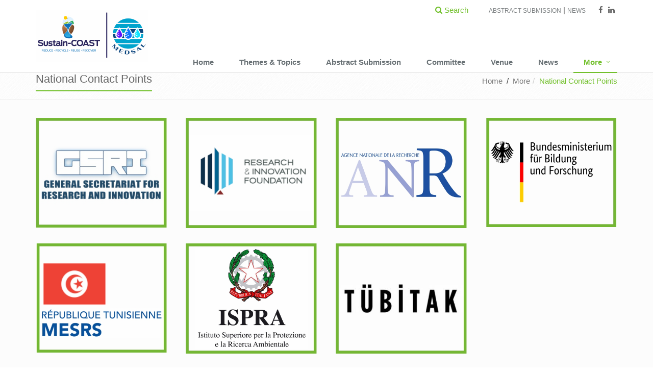

--- FILE ---
content_type: text/html; charset=utf-8
request_url: https://www.scoast-medsal.tuc.gr/en/2/more/national-contact-points
body_size: 5600
content:
<!DOCTYPE html>
<html lang="en">
<head>

<meta charset="utf-8">
<!-- 
	This website is powered by TYPO3 - inspiring people to share!
	TYPO3 is a free open source Content Management Framework initially created by Kasper Skaarhoj and licensed under GNU/GPL.
	TYPO3 is copyright 1998-2026 of Kasper Skaarhoj. Extensions are copyright of their respective owners.
	Information and contribution at https://typo3.org/
-->


<link rel="icon" href="/fileadmin/users_data/sustaincoast_medsal/template/favicon.ico" type="image/vnd.microsoft.icon">
<title>National Contact Points - Sustain-COAST &amp; MEDSAL</title>
<meta name="generator" content="TYPO3 CMS">


<link rel="stylesheet" href="/typo3temp/assets/css/7015c8c4ac5ff815b57530b221005fc6.css?1744380107" media="all">
<link rel="stylesheet" href="/typo3conf/ext/tuckataggeliaform/Resources/Public/Css/form.css?1764826875" media="all">
<link rel="stylesheet" href="/typo3conf/ext/tucmmforumhook/Resources/Public/Initialtemplates/templates/demotmpl2/css/rte.css?1738744938" media="all">
<link rel="stylesheet" href="/typo3conf/ext/tucmmforumhook/Resources/Public/Initialtemplates/templates/demotmpl2/unify/assets/plugins/bootstrap/css/bootstrap.min.css?1738744938" media="all">
<link rel="stylesheet" href="/typo3conf/ext/tucmmforumhook/Resources/Public/Initialtemplates/templates/demotmpl2/unify/assets/css/style.css?1738744938" media="all">
<link rel="stylesheet" href="/typo3conf/ext/tucmmforumhook/Resources/Public/Initialtemplates/templates/demotmpl2/unify/assets/css/headers/header-default.css?1738744938" media="all">
<link rel="stylesheet" href="/typo3conf/ext/tucmmforumhook/Resources/Public/Initialtemplates/templates/demotmpl2/unify/assets/css/footers/footer-v1.css?1738744938" media="all">
<link rel="stylesheet" href="/typo3conf/ext/tucmmforumhook/Resources/Public/Initialtemplates/templates/demotmpl2/unify/assets/plugins/animate.css?1738744938" media="all">
<link rel="stylesheet" href="/typo3conf/ext/tucmmforumhook/Resources/Public/Initialtemplates/templates/demotmpl2/unify/assets/plugins/line-icons/line-icons.css?1738744938" media="all">
<link rel="stylesheet" href="/typo3conf/ext/tucmmforumhook/Resources/Public/Initialtemplates/templates/demotmpl2/unify/assets/plugins/font-awesome/css/font-awesome.min.css?1738744938" media="all">
<link rel="stylesheet" href="/typo3conf/ext/tucmmforumhook/Resources/Public/Initialtemplates/templates/demotmpl2/unify/assets/css/theme-colors/default.css?1738744938" media="all">
<link rel="stylesheet" href="/typo3conf/ext/tucmmforumhook/Resources/Public/Initialtemplates/templates/demotmpl2/unify/assets/css/top_menu.css?1738744938" media="all">
<link rel="stylesheet" href="/typo3conf/ext/tucmmforumhook/Resources/Public/Initialtemplates/templates/demotmpl2/unify/assets/css/side_menu.css?1738744938" media="all">
<link rel="stylesheet" href="/typo3conf/ext/tucmmforumhook/Resources/Public/Initialtemplates/templates/demotmpl2/unify/assets/css/theme-skins/dark.css?1738744938" media="all">
<link rel="stylesheet" href="/typo3conf/ext/tucmmforumhook/Resources/Public/Initialtemplates/templates/demotmpl2/unify/assets/css/search.css?1738744938" media="all">
<link rel="stylesheet" href="/typo3conf/ext/tucmmforumhook/Resources/Public/Initialtemplates/templates/demotmpl2/unify/assets/css/custom.css?1765958148" media="all">
<link rel="stylesheet" href="/typo3conf/ext/tucmmforumhook/Resources/Public/Initialtemplates/templates/demotmpl2/unify/assets/css/sticky_menu.css?1738744938" media="all">
<link rel="stylesheet" href="/fileadmin/users_data/sustaincoast_medsal/template/styles.css?1647331808" media="all">
<link rel="stylesheet" href="/typo3conf/ext/tucmmforumhook/Resources/Public/Styles/Tuc.css?1757314264" media="all">
<link rel="stylesheet" href="/typo3conf/ext/tucmmforumhook/Resources/Public/Styles/Tuctmpl.css?1738744939" media="all">
<link rel="stylesheet" href="/typo3conf/ext/tucmmforumhook/Resources/Public/Tables/styles.css?1738744939" media="all">
<link rel="stylesheet" href="/typo3conf/ext/tucgrids/Resources/Public/Css/tmpl_templates_grids.css?1752575855" media="all">
<link rel="stylesheet" href="/typo3conf/ext/skjsonlylightbox/Resources/Public/glightbox-3.3.1/dist/css/glightbox.min.css?1757394035" media="screen">
<link rel="stylesheet" href="/typo3conf/ext/tucmmforumhook/Resources/Public/Initialtemplates/templates/txnews/tucnewsstyles.css?1738744939" media="all">
<link rel="stylesheet" href="/typo3conf/ext/tucmmforumhook/Resources/Public/Initialtemplates/templates/enveng/layerslider/css/layerslider.css?1738744938" media="all">
<link rel="stylesheet" href="/typo3conf/ext/tucmmforumhook/Resources/Public/Initialtemplates/templates/enveng/layerslider/css/custom.css?1738744938" media="all">
<link rel="stylesheet" href="/typo3conf/ext/skvideo/Resources/Public/Css/styles.css?1744378167" media="all">
<link rel="stylesheet" href="/typo3conf/ext/tucmmforumhook/Resources/Public/Initialtemplates/templates/bootstrap/css/skvideo_custom.css?1738744938" media="all">
<link rel="stylesheet" href="/typo3conf/ext/dp_cookieconsent/Resources/Public/css/dp_cookieconsent.css?1765891040" media="all">
<link rel="stylesheet" href="/typo3temp/assets/css/51bd8dc8d70a8316627a3b4e9ee7764f.css?1744389083" media="all">



<script src="/typo3conf/ext/tuckataggeliaform/Resources/Public/Js/jquery.js?1764826875"></script>
<script src="/typo3conf/ext/tuckataggeliaform/Resources/Public/Js/js1.js?1764827728"></script>
<script src="/typo3conf/ext/tucmmforumhook/Resources/Public/Initialtemplates/templates/demotmpl2/unify/assets/plugins/jquery/jquery.min.js?1738744938"></script>
<script src="/typo3conf/ext/tucmmforumhook/Resources/Public/Initialtemplates/templates/demotmpl2/unify/assets/plugins/jquery/jquery-migrate.min.js?1738744938"></script>
<script src="/typo3conf/ext/tucmmforumhook/Resources/Public/Initialtemplates/templates/demotmpl2/unify/assets/plugins/bootstrap/js/bootstrap.min.js?1738744938"></script>
<script src="/typo3conf/ext/tucmmforumhook/Resources/Public/Initialtemplates/templates/demotmpl2/unify/assets/plugins/back-to-top.js?1738744938"></script>
<script src="/typo3conf/ext/tucmmforumhook/Resources/Public/Initialtemplates/templates/demotmpl2/unify/assets/plugins/smoothScroll.js?1738744938"></script>
<script src="/typo3conf/ext/tucmmforumhook/Resources/Public/Initialtemplates/templates/demotmpl2/unify/assets/plugins/parallax-slider/js/modernizr.js?1738744938"></script>
<script src="/typo3conf/ext/tucmmforumhook/Resources/Public/Initialtemplates/templates/demotmpl2/unify/assets/js/custom.js?1765964064"></script>
<script src="/typo3conf/ext/tucmmforumhook/Resources/Public/Initialtemplates/templates/demotmpl2/unify/assets/js/app.js?1738744938"></script>
<script src="/typo3conf/ext/tucmmforumhook/Resources/Public/Initialtemplates/templates/demotmpl2/unify/assets/js/menumaker.js?1738744938"></script>
<script src="/typo3conf/ext/tucmmforumhook/Resources/Public/Initialtemplates/templates/demotmpl2/unify/assets/js/search.js?1738744938"></script>


<meta name="viewport" content="width=device-width, initial-scale=1" /><script data-ignore="1" data-cookieconsent="performance" type="text/plain"></script>
</head>
<body>
<div class="header-fixed header-fixed-space-default">
<div class="wrapper">
    <!--=== Header ===-->
	<header>
    <div class="header header-sticky">
      <div class="container">
        <!-- Logo -->
        <div class="logo">
          <a href="/en/home"><img src="/fileadmin/users_data/sustaincoast_medsal/various_images/scmedlogo.jpg" width="220" height="101"   alt="logo of the site" ></a>
        </div>
        <!-- End Logo -->

        <!-- Topbar -->
        <div class="topbar">
          <ul class="loginbar pull-right">
            <li></li>
          </ul>

		  <ul class="loginbar pull-right list-inline social_networks_list_on_header">
            <li><a href="https://www.facebook.com/TUC.Chania" data-placement="top" title="Sustain-COAST & MEDSAL | Common International Conference Facebook" data-original-title="Facebook" target="_blank"><em class="fa fa-facebook"></em></a></li><li><a href="https://www.linkedin.com/company/technical-university-of-crete" data-placement="top" title="Sustain-COAST & MEDSAL | Common International Conference Linkedin" data-original-title="Linkedin" target="_blank"><em class="fa fa-linkedin"></em></a></li>       
          </ul>
		  
		  <!--<ul class="pull-right"><li class="topbar-devider1"><a href="#search" id="search_bt"><i class="fa fa-search"></i> <span>Αναζήτηση</span></a></li></ul>-->
           
		   
          <ul class="loginbar pull-right topbar_menu">
            <li class="topbar-devider1"><a href="/en/2/abstract-submission" target="_self">Abstract Submission</a></li><li class="topbar-devider1"><a href="/en/news" target="_self">News</a></li>  
          </ul>
		  <!--<div class="pull-right"><a href="#search" id="search_bt"><i class="fa fa-search"></i> <span>Αναζήτηση</span></a></div>-->
		  
		  <div class="pull-right"><a href="#search_en" id="search_bt_en"><em class="fa fa-search"></em> <span>Search</span></a></div> 
          
        </div>
        <!-- End Topbar -->

        
        <div style="clear: both;"></div>
        <button type='button' class='navbar-toggle' data-toggle='collapse' data-target='.navbar-responsive-collapse'> <span class='sr-only'>Toggle navigation</span>  <span class='fa fa-bars'></span> </button>
              
      </div><!--/end container-->
          
         <div class="collapse navbar-collapse mega-menu navbar-responsive-collapse" role="navigation"><div class="container"><ul class="nav navbar-nav"><li class="li_first_level_by_fiot"><a href="/en/home">Home</a></li><li class="li_first_level_by_fiot"><a href="/en/2/themes-topics">Themes & Topics</a></li><li class="li_first_level_by_fiot"><a href="/en/2/abstract-submission">Abstract Submission</a></li><li class="li_first_level_by_fiot"><a href="/en/2/committee">Committee</a></li><li class="li_first_level_by_fiot"><a href="/en/1/default-8790a73a91">Venue</a></li><li class="li_first_level_by_fiot"><a href="/en/news">News</a></li><li class="dropdown active li_first_level_by_fiot"><a href="javascript:void(0);" class="dropdown-toggle" data-toggle="dropdown">More</a><ul class="dropdown-menu"><li><a href="/en/2/more/registration">Programme & Registration</a></li><li><a href="/en/2/default-e44b32dd45">Partners</a></li><li class="active"><a href="/en/2/more/national-contact-points">National Contact Points</a></li><li><a href="/en/2/more/covid-19-policy">COVID-19 Policy</a></li><li><a href="/en/contact">Contact</a></li></ul></li></ul></div></div>
     
    </div>
    <!--=== End Header ===-->
     

  
  
    <!--=== Slider ===-->
    <div class="slider-inner">
     
          
     
    </div><!--/slider-->
    <!--=== End Slider ===-->    
  
  
  <div class="breadcrumbs"><div class="container"><h1 class="pull-left">National Contact Points</h1><ul class="pull-right breadcrumb"><a href="/en/home">Home</a>&nbsp; / &nbsp;<li><a href="/en/2/more/registration">More</a></li><li class="active">National Contact Points</li></ul></div></div> 
  </header>
<!--=== Content Part ===-->
	<main id="main-content">
    <!--=== Purchase Block ===-->
    <div class="purchase">
      <div class="container">
        <div class="row">
          <div class="col-md-12 animated fadeInLeft">
          
            <div id="top_message"><div class="element4cols">
        <div class="col1">
        
            
    

            <div id="c58524" class="frame frame-default frame-type-textpic frame-layout-0">
                
                
                    



                
                

    
        

    



    


                

    <div class="ce-textpic ce-center ce-above">
        
            

    <div class="ce-gallery" data-ce-columns="1" data-ce-images="1">
        
            <div class="ce-outer">
                <div class="ce-inner">
        
        
            <div class="ce-row">
                
                    
                        <div class="ce-column">
                            

        
<figure class="image">
    
            <a href="https://gsri.gov.gr/">
                
<img class="image-embed-item" src="/fileadmin/users_data/envi_stat/_uploads/GSRI.jpg" width="456" height="382" loading="lazy" alt="" />


            </a>
        
    
</figure>


    


                        </div>
                    
                
            </div>
        
        
                </div>
            </div>
        
    </div>



        

        
                
            

        
    </div>


                
                    



                
                
                    



                
            </div>

        


        
    </div>
        <div class="col2">
        
            
    

            <div id="c58525" class="frame frame-default frame-type-textpic frame-layout-0">
                
                
                    



                
                

    
        

    



    


                

    <div class="ce-textpic ce-center ce-above">
        
            

    <div class="ce-gallery" data-ce-columns="1" data-ce-images="1">
        
            <div class="ce-outer">
                <div class="ce-inner">
        
        
            <div class="ce-row">
                
                    
                        <div class="ce-column">
                            

        
<figure class="image">
    
            <a href="https://www.research.org.cy/">
                
<img class="image-embed-item" src="/fileadmin/users_data/envi_stat/_uploads/CY.jpg" width="455" height="382" loading="lazy" alt="" />


            </a>
        
    
</figure>


    


                        </div>
                    
                
            </div>
        
        
                </div>
            </div>
        
    </div>



        

        
                
            

        
    </div>


                
                    



                
                
                    



                
            </div>

        


        
    </div>
        <div class="col3">
        
            
    

            <div id="c58526" class="frame frame-default frame-type-textpic frame-layout-0">
                
                
                    



                
                

    
        

    



    


                

    <div class="ce-textpic ce-center ce-above">
        
            

    <div class="ce-gallery" data-ce-columns="1" data-ce-images="1">
        
            <div class="ce-outer">
                <div class="ce-inner">
        
        
            <div class="ce-row">
                
                    
                        <div class="ce-column">
                            

        
<figure class="image">
    
            <a href="https://anr.fr/en/">
                
<img class="image-embed-item" src="/fileadmin/users_data/envi_stat/_uploads/ANR.jpg" width="455" height="382" loading="lazy" alt="" />


            </a>
        
    
</figure>


    


                        </div>
                    
                
            </div>
        
        
                </div>
            </div>
        
    </div>



        

        
                
            

        
    </div>


                
                    



                
                
                    



                
            </div>

        


        
    </div>  
        <div class="col4">
        
            
    

            <div id="c58527" class="frame frame-default frame-type-textpic frame-layout-0">
                
                
                    



                
                

    
        

    



    


                

    <div class="ce-textpic ce-center ce-above">
        
            

    <div class="ce-gallery" data-ce-columns="1" data-ce-images="1">
        
            <div class="ce-outer">
                <div class="ce-inner">
        
        
            <div class="ce-row">
                
                    
                        <div class="ce-column">
                            

        
<figure class="image">
    
            <a href="https://www.bmbf.de/bmbf/de/home/home_node.html">
                
<img class="image-embed-item" src="/fileadmin/users_data/envi_stat/_uploads/BUNDE.jpg" width="458" height="382" loading="lazy" alt="" />


            </a>
        
    
</figure>


    


                        </div>
                    
                
            </div>
        
        
                </div>
            </div>
        
    </div>



        

        
                
            

        
    </div>


                
                    



                
                
                    



                
            </div>

        


        
    </div>  
</div><div class="element4cols">
        <div class="col1">
        
            
    

            <div id="c58529" class="frame frame-default frame-type-textpic frame-layout-0">
                
                
                    



                
                

    
        

    



    


                

    <div class="ce-textpic ce-center ce-above">
        
            

    <div class="ce-gallery" data-ce-columns="1" data-ce-images="1">
        
            <div class="ce-outer">
                <div class="ce-inner">
        
        
            <div class="ce-row">
                
                    
                        <div class="ce-column">
                            

        
<figure class="image">
    
            <a href="http://www.mes.tn/?langue=fr">
                
<img class="image-embed-item" src="/fileadmin/users_data/envi_stat/_uploads/mesrs.jpg" width="458" height="382" loading="lazy" alt="" />


            </a>
        
    
</figure>


    


                        </div>
                    
                
            </div>
        
        
                </div>
            </div>
        
    </div>



        

        
                
            

        
    </div>


                
                    



                
                
                    



                
            </div>

        


        
    </div>
        <div class="col2">
        
            
    

            <div id="c58530" class="frame frame-default frame-type-textpic frame-layout-0">
                
                
                    



                
                

    
        

    



    


                

    <div class="ce-textpic ce-center ce-above">
        
            

    <div class="ce-gallery" data-ce-columns="1" data-ce-images="1">
        
            <div class="ce-outer">
                <div class="ce-inner">
        
        
            <div class="ce-row">
                
                    
                        <div class="ce-column">
                            

        
<figure class="image">
    
            <a href="https://www.isprambiente.gov.it/en">
                
<img class="image-embed-item" src="/fileadmin/users_data/envi_stat/_uploads/ISPRA.jpg" width="455" height="382" loading="lazy" alt="" />


            </a>
        
    
</figure>


    


                        </div>
                    
                
            </div>
        
        
                </div>
            </div>
        
    </div>



        

        
                
            

        
    </div>


                
                    



                
                
                    



                
            </div>

        


        
    </div>
        <div class="col3">
        
            
    

            <div id="c58531" class="frame frame-default frame-type-textpic frame-layout-0">
                
                
                    



                
                

    
        

    



    


                

    <div class="ce-textpic ce-center ce-above">
        
            

    <div class="ce-gallery" data-ce-columns="1" data-ce-images="1">
        
            <div class="ce-outer">
                <div class="ce-inner">
        
        
            <div class="ce-row">
                
                    
                        <div class="ce-column">
                            

        
<figure class="image">
    
            <a href="https://www.tubitak.gov.tr/">
                
<img class="image-embed-item" src="/fileadmin/users_data/envi_stat/_uploads/TUBI.jpg" width="455" height="382" loading="lazy" alt="" />


            </a>
        
    
</figure>


    


                        </div>
                    
                
            </div>
        
        
                </div>
            </div>
        
    </div>



        

        
                
            

        
    </div>


                
                    



                
                
                    



                
            </div>

        


        
    </div>  
        <div class="col4">
        
    </div>  
</div></div>
                
          </div>                    
        </div>
      </div>
    </div><!--/row-->
    <!-- End Purchase Block -->
  
  

    
    <div class="container content-sm">
      
      
      

<div class="row">  
   <div class="col-md-12">  
        
       
    
   </div>
</div>    



      
      <div id="bottom_area">
              
      </div>
      
    </div><!--/container-->
	</main>
    <!-- End Content Part -->

    <!--=== Footer Version 1 ===-->
	<footer>
    <div class="footer-v1">
      <div class="footer">
        <div class="container">
          <div class="row">           
            
             <div class="col-md-4 md-margin-bottom-40"><img class="footer-logo" src="fileadmin/users_data/sustaincoast_medsal/various_images/PRIMA.png" alt="Tuc logo"></div><div class="col-md-4 md-margin-bottom-40"><div class="headline"><h2>Useful Links</h2></div><ul class="list-unstyled link-list"><li><a href="/en/2/themes-topics" target="_self">Themes & Topics</a><em class="fa fa-angle-right"></em></li><li><a href="/en/2/abstract-submission" target="_self">Abstract Submission</a><em class="fa fa-angle-right"></em></li><li><a href="/en/news" target="_self">News</a><em class="fa fa-angle-right"></em></li><li><a href="/en/1/default-8790a73a91" target="_self">Venue</a><em class="fa fa-angle-right"></em></li></ul></div><div class="col-md-4 md-margin-bottom-40"><div class="headline"><h2>Contact</h2></div><p>Common International Conference &#124; Sustain-COAST & MEDSAL &#124; PRIMA Projects<br/>Integrate Groundwater Management of Mediterranean Coastal Aquifers &#124; 27-30 September 2022 &#124; Chania, Crete, Greece <br/>Ε-mail: <a href='javascript:linkTo_UnCryptMailto(%27nbjmup%2BlbsbuabtAnsfe%5C%2Fuvd%5C%2Fhs%27);'>info.scoastmedsal&lt;at&gt;isc.tuc.gr</a></p></div><div class="col-md-4 md-margin-bottom-40"></div>    
                      
          </div>
        </div>
      </div><!--/footer-->

      <div class="copyright">
        <div class="container">
          <div class="row">
            <div class="col-md-8">
              <p>
                               
                &copy; Technical University of Crete 2022&nbsp;&#124;&nbsp;<span class="copyright_menu"><a href="/en/personal-data-protection/information-on-personal-data-protection" target="_self">Personal Data Protection</a></span><span class="copyright_menu"><a href="/en/personal-data-protection/cookies-policy" target="_self">Cookies Policy</a></span>              
                                
              </p>
            </div>

            <!-- Social Links -->
            <div class="col-md-4">
              <ul class="footer-socials list-inline">
                                
                <li><a href="https://www.facebook.com/TUC.Chania" class="tooltips" data-toggle="tooltip" data-placement="top" title="Sustain-COAST & MEDSAL | Common International Conference Facebook" data-original-title="Facebook" target="_blank" aria-label="Sustain-COAST & MEDSAL | Common International Conference Facebook"><em class="fa fa-facebook" aria-hidden="true"></em></a></li><li><a href="https://www.linkedin.com/company/technical-university-of-crete" class="tooltips" data-toggle="tooltip" data-placement="top" title="Sustain-COAST & MEDSAL | Common International Conference Linkedin" data-original-title="Linkedin" target="_blank" aria-label="Sustain-COAST & MEDSAL | Common International Conference Linkedin"><em class="fa fa-linkedin" aria-hidden="true"></em></a></li> 
                             
              </ul>
            </div>
            <!-- End Social Links -->
          </div>
		  <div class="col-md-12 copyright_extra"></div>
        </div>
      </div><!--/copyright-->
	  
    </div>
	</footer>
    <!--=== End Footer Version 1 ===-->
	
	
	<div class=""><div id="search_en"><button type="button" class="close">x</button><form role="search" id="globalsearchform" method="get" action="https://www.google.gr/search" target="_blank"><label for="globalsearchinput" class="sr-only">Search this site</label> <input id="globalsearchinput" type="search" name="q" value="" placeholder="Type keyword(s) here"><input type="hidden" id="sitesearch" name="as_sitesearch" value="https://www.scoast-medsal.tuc.gr"><button type="submit" class="button">Search</button></form></div></div>
	
	
	
  </div><!--/wrapper-->
</div>

<script src="/typo3conf/ext/skjsonlylightbox/Resources/Public/glightbox-3.3.1/dist/js/glightbox.min.js?1757394035"></script>
<script src="/typo3conf/ext/tucmmforumhook/Resources/Public/Initialtemplates/templates/enveng/layerslider/js/greensock.js?1738744938"></script>
<script src="/typo3conf/ext/tucmmforumhook/Resources/Public/Initialtemplates/templates/enveng/layerslider/js/layerslider.transitions.js?1738744938"></script>
<script src="/typo3conf/ext/tucmmforumhook/Resources/Public/Initialtemplates/templates/enveng/layerslider/js/layerslider.kreaturamedia.jquery.js?1738744938"></script>
<script src="/typo3conf/ext/skvideo/Resources/Public/Js/scripts.js?1744378167"></script>
<script src="/typo3conf/ext/dp_cookieconsent/Resources/Public/JavaScript/dp_cookieconsent.js?1730462883"></script>
<script src="/typo3temp/assets/js/a1466facb5fea01d7234acce0255fd1b.js?1744818701"></script>

<!-- Matomo -->
	<script>
	  var _paq = _paq || [];
	  _paq.push(['disableCookies']);
	  _paq.push(['trackPageView']);
	  _paq.push(['enableLinkTracking']);
	  (function() {
		var u="//statistics.tuc.gr/";
		_paq.push(['setTrackerUrl', u+'piwik.php']);
		_paq.push(['setSiteId', '114']);
		
		var secondaryTracker = '//statistics.tuc.gr/piwik.php';
		var secondaryWebsiteId = 0;
		if (secondaryWebsiteId > 0) {
			_paq.push(['addTracker', secondaryTracker, secondaryWebsiteId]);
		}
		
		var d=document, g=d.createElement('script'), s=d.getElementsByTagName('script')[0];
		g.type='text/javascript'; g.async=true; g.defer=true; g.src=u+'piwik.js'; s.parentNode.insertBefore(g,s);
	  })();
	</script>
	<noscript><p><img src="//statistics.tuc.gr/piwik.php?idsite=114&rec=1" style="border:0;" alt="" /></p></noscript>
	<!-- End Matomo Code --><!--
  ~ Copyright (c) 2021.
  ~
  ~ @category   TYPO3
  ~
  ~ @copyright  2021 Dirk Persky (https://github.com/DirkPersky)
  ~ @author     Dirk Persky <info@dp-wired.de>
  ~ @license    MIT
  -->



<!-- Begin Cookie Consent plugin by Dirk Persky - https://github.com/DirkPersky/typo3-dp_cookieconsent -->
<script type="text/plain" data-ignore="1" data-dp-cookieDesc="layout">
    <!--
  ~ Copyright (c) 2021.
  ~
  ~ @category   TYPO3
  ~
  ~ @copyright  2021 Dirk Persky (https://github.com/DirkPersky)
  ~ @author     Dirk Persky <info@dp-wired.de>
  ~ @license    MIT
  -->

We use only the technically necessary cookies to provide you with better services. By using this site, you agree to the use of cookies.


    <a aria-label="Learn more about cookies"
       role="button"
       class="cc-link"
       href="/en/personal-data-protection/cookies-policy"
       rel="noopener noreferrer nofollow"
       target="_blank"
    >

        Learn more
    </a>


</script>
<script type="text/plain" data-ignore="1" data-dp-cookieSelect="layout">
    <!--
  ~ Copyright (c) 2021.
  ~
  ~ @category   TYPO3
  ~
  ~ @copyright  2021 Dirk Persky (https://github.com/DirkPersky)
  ~ @author     Dirk Persky <info@dp-wired.de>
  ~ @license    MIT
  -->

<div class="dp--cookie-check">
    <label for="dp--cookie-required">
        <input class="dp--check-box" id="dp--cookie-required" type="checkbox" name="" value="" checked disabled>
        Necessary
    </label>
	
			
		
</div>

</script>
<script type="text/plain" data-ignore="1" data-dp-cookieRevoke="layout">
    <div class="dp--revoke {{classes}}">
    <i class="dp--icon-fingerprint"></i>
    <span class="dp--hover">Cookies Policy</span>
</div>
</script>
<script type="text/plain" data-ignore="1" data-dp-cookieIframe="layout">
    <div class="dp--overlay-inner" data-nosnippet>
    <div class="dp--overlay-header">{{notice}}</div>
    <div class="dp--overlay-description">{{desc}}</div>
    <div class="dp--overlay-button">
        <button class="db--overlay-submit" onclick="window.DPCookieConsent.forceAccept(this)"
                data-cookieconsent="{{type}}">
        {{btn}}
        </button>
    </div>
</div>

</script>
<script data-ignore="1">
    window.cookieconsent_options = {
        overlay: {
            notice: true,
            box: {
                background: 'rgba(232,232,232,.8)',
                text: '#656262'
            },
            btn: {
                background: '#30995D',
                text: '#fff'
            }
        },
        content: {
            message:'We use only the technically necessary cookies to provide you with better services. By using this site, you agree to the use of cookies.',
            dismiss:'OK',
            allow:'OK',
            deny: 'Decline',
            link:'Learn more',
            href:'/en/personal-data-protection/cookies-policy',
            target:'_blank',
            'allow-all': 'Allow all',
            config: 'customize',
            'config-header':  'Customize Consent Preferences',


            cookie: 'Cookies',
            duration: 'Duration',
            vendor: 'Vendor',

            media: {
                notice: 'XXX',
                desc: 'XXX',
                btn: 'XXX',
            }
        },
        theme: 'edgeless',
        position: 'bottom-left',
        type: 'info',
        revokable: true,
        reloadOnRevoke: true,
        checkboxes: {"performance":"false","functionality":"false"},
        cookies: [],
        palette: {
            popup: {
                background: 'rgba(244,244,244,.93)',
                text: 'rgba(17,17,17)'
            },
            button: {
                background: '#f96332',
                text: '#fff',
            }
        }
    };
</script>
<!-- End Cookie Consent plugin -->
</body>
</html>

--- FILE ---
content_type: text/css; charset=utf-8
request_url: https://www.scoast-medsal.tuc.gr/typo3conf/ext/tucmmforumhook/Resources/Public/Initialtemplates/templates/demotmpl2/unify/assets/css/headers/header-default.css?1738744938
body_size: 3417
content:
/*----------------------------------------------------------------------

[-----*** TABLE OF CONTENT ***-----]

1. Header - Topbar
2. Header - Navbar
3. Header - Responsive Navbar Style
4. Header - Submenu
5. Header - Search
6. Header - Mega Menu
7. Header - Dark Option
8. Header - Fixed
9. Header - Fixed Boxed
-----------------------------------------------------------------------*/

/*--------------------------------------------------
    [1. Header - Topbar]
----------------------------------------------------*/

/*Top Bar (login, search etc.)
------------------------------------*/
.header .topbar {
  z-index: 12;
  padding: 8px 0;
  position: relative;
}

@media (max-width: 991px) {
  .header .topbar {
    margin-bottom: 20px;
  }
}






@media (max-width: 700px) {
  .header .topbar_menu {
    display:none;
  }
  
   .header .social_networks {
    display:none;
  }
}





.header .topbar ul.loginbar, .header .topbar div.loginbar {
  margin: 0;
}

.header .topbar ul.loginbar > li, .header .topbar div.loginbar > li {
  display: inline;
  list-style: none;
  position: relative;
  padding-bottom: 15px;
}

.header .topbar ul.loginbar > li > a, .header .topbar div.loginbar > li > a
.header .topbar ul.loginbar > li > a:hover, .header .topbar div.loginbar > li > a:hover {
  color: #7c8082;
  font-size: 12px;
  text-transform: uppercase;
}

.header .topbar ul.loginbar li i.fa, .header .topbar div.loginbar li i.fa {
  color: #bbb;
}

.header .topbar ul.loginbar li.topbar-devider, .header .topbar div.loginbar li.topbar-devider {
  top: -1px;
  padding: 0;
  font-size: 8px;
  position: relative;
  margin: 0 9px 0 5px;
  font-family: Tahoma;
  border-right: solid 1px #bbb;
}

/*languages*/
.header .topbar ul.languages {
  top: 25px;
  left: -5px;
  display: none;
  padding: 4px 0;
  padding-left: 0;
  list-style: none;
  min-width: 100px;
  position: absolute;
  background: #f0f0f0;
}

.header .topbar li:hover ul.languages {
  display: block;
}

.header .topbar ul.languages:after {
  top: -4px;
  width: 0;
  height: 0;
  left: 8px;
  content: " ";
  display: block;
  position: absolute;
  border-bottom: 6px solid #f0f0f0;
  border-left: 6px solid transparent;
  border-right: 6px solid transparent;
  border-left-style: inset; /*FF fixes*/
  border-right-style: inset; /*FF fixes*/
}

.header .topbar ul.languages li a {
  color: #555;
  display: block;
  font-size: 10px;
  padding: 2px 12px;
  margin-bottom: 1px;
  text-transform: uppercase;
}

.header .topbar ul.languages li.active a i {
  color: #999;
  float: right;
  margin-top: 2px;
}

.header .topbar ul.languages li a:hover,
.header .topbar ul.languages li.active a {
  background: #fafafa;
}

.header .topbar ul.languages li a:hover {
  text-decoration: none;
}

/*No Topbar*/
.header.no-topbar .navbar-toggle {
  margin-top: 25px;
}

/*--------------------------------------------------
    [2. Header - Navbar]
----------------------------------------------------*/

/*Navbar*/
.header {
  z-index: 99;
  background: #fff;
  position: relative;
  border-bottom: solid 2px #eee;
}

/*Header Container*/
.header > .container {
  display: table;
  margin-bottom: -40px;
}

@media (max-width: 768px) {
  .header > .container {
    width: 100%;
  }
}

@media (max-width: 991px) {
  .header > .container {
    margin-bottom: 0;
  }
}

/*Logo*/
.header .logo {
  height: 100%;
  min-height: 40px;
  min-width: 100px;
  display: table-cell;
  vertical-align: middle;
}

.header .logo img {
  z-index: 1;
  margin: 20px 0;
  position: relative;
}

/*Big Logo Style*/
@media (max-width: 1200px) {
  .header img.big-logo {
    width: 120px;
    height: auto;
  }
}

/*Navbar Toggle*/
.header .navbar-toggle {
  border-color: #5fb611;
}

@media (max-width: 991px) {
  .header .navbar-toggle {
    margin-right: 0;
  }
}

.header .navbar-toggle .fa {
  color: #fff;
  font-size: 19px;
}

.header .navbar-toggle,
.header .navbar-toggle:hover,
.header .navbar-toggle:focus {
  background: #72c02c;
  padding: 6px 10px 2px;
}

.header .navbar-toggle:hover {
  background: #5fb611 !important;
}

/*Navbar Collapse*/
.header .navbar-collapse {
  position: relative;
}

/*Navbar Collapse*/
@media (max-width: 991px) {
    .header .navbar-collapse,
  .header .navbar-collapse .container {
    padding-left: 0;
    padding-right: 0;
  }
}

/*Navbar Menu*/
.header .navbar-nav > li > a {
  color: #687074;
  font-size: 15px;
  font-weight:600;
  /*text-transform: uppercase;*/
}

.header .navbar-nav > .active > a {
  color: #72c02c;
}

@media (min-width: 992px) {
  .header .navbar-nav {
    float: right;
  }
}

/*--------------------------------------------------
    [3. Header - Responsive Navbar Style]
----------------------------------------------------*/

/*Responsive Navbar*/
@media (max-width: 991px) {
  /*Responsive code for max-width: 991px*/
    .header .navbar-header {
        float: none;
    }

    .header .navbar-toggle {
        display: block;
    }

    .header .navbar-collapse.collapse {
        display: none !important;
    }

    .header .navbar-collapse.collapse.in {
        display: block !important;
      overflow-y: auto !important;
    }

    .header .navbar-nav {
        margin: 0 0 5px;
        float: none !important;
    }

    .header .navbar-nav > li {
        float: none;
    }

    .header .navbar-nav > li > a {
        padding-top: 30px;
        padding-bottom: 40px;
    }

    /*Pull Right*/
    .header .dropdown-menu.pull-right {
    float: none !important;
  }

  /*Dropdown Menu Slide Down Effect*/
  .header .navbar-nav .open .dropdown-menu {
    border: 0;
    float: none;
    width: auto;
    margin-top: 0;
    position: static;
    box-shadow: none;
    background-color: transparent;
  }

  .header .navbar-nav .open > a,
  .header .navbar-nav .open > a:hover,
  .header .navbar-nav .open > a:focus {
    border-bottom-color: #eee;
  }

  .header .navbar-nav .open .dropdown-menu > li > a,
  .header .navbar-nav .open .dropdown-menu .dropdown-header {
    padding: 5px 15px 5px 25px;
  }

  .header .navbar-nav .open .dropdown-menu > li > a {
    line-height: 20px;
  }

  .header .navbar-nav .open .dropdown-menu > li > a:hover,
  .header .navbar-nav .open .dropdown-menu > li > a:focus {
    background-image: none;
  }

  .header .navbar-nav .open .dropdown-menu > li > a {
    color: #777;
  }

  .header .navbar-nav .open .dropdown-menu > li > a:hover,
  .header .navbar-nav .open .dropdown-menu > li > a:focus {
    color: #333;
    background-color: transparent;
  }

  .header .navbar-nav .open .dropdown-menu > .active > a,
  .header .navbar-nav .open .dropdown-menu > .active > a:hover,
  .header .navbar-nav .open .dropdown-menu > .active > a:focus {
    color: #555;
    background-color: #e7e7e7;
  }

  .header .navbar-nav .open .dropdown-menu > .disabled > a,
  .header .navbar-nav .open .dropdown-menu > .disabled > a:hover,
  .header .navbar-nav .open .dropdown-menu > .disabled > a:focus {
    color: #ccc;
    background-color: transparent;
  }

  .header .dropdown-menu.no-bottom-space {
    padding-bottom: 0;
  }

  /*Design for max-width: 991px*/
  .header .navbar-nav > li > a {
    font-size: 14px;
    padding: 9px 10px;
  }

  .header .navbar-nav > li a {
    border-bottom: solid 1px #eee;
  }

  .header .navbar-nav > li > a:focus {
    background: none;
  }

  .header .navbar-nav > li > a:hover {
    color: #72c02c;
  }

  .header .navbar-nav > .active > a,
  .header .navbar-nav > .active > a:hover,
  .header .navbar-nav > .active > a:focus {
    background: #72c02c;
    color: #fff !important;
  }

  .header .dropdown .dropdown-submenu > a {
    font-size: 13px;
    color: #555 !important;
    text-transform: uppercase;
  }
}

@media (min-width: 992px) {
  /*Navbar Collapse*/
  .header .navbar-collapse {
    padding: 0;
  }

  /*Navbar*/
  .header .container > .navbar-header,
  .header .container-fluid > .navbar-header,
  .header .container > .navbar-collapse,
  .header .container-fluid > .navbar-collapse {
    margin-bottom: -10px;
  }

  .header .navbar-nav {
    position: relative;
  }

  .header .navbar-nav > li > a {
    bottom: -2px;
    position: relative;
    padding: 9px 30px 9px 20px;
  }

  .header .navbar-nav > li > a,
  .header .navbar-nav > li > a:focus {
    border-bottom: solid 2px transparent;
  }

  .header .navbar-nav > li > a:hover,
  .header .navbar-nav > .active > a {
    bottom: -2px;
    position: relative;
    border-bottom: solid 2px #72c02c;
  }

  .header .navbar-nav > li > a,
  .header .navbar-nav > li > a:hover,
  .header .navbar-nav > li > a:focus,
  .header .navbar-nav > .active > a,
  .header .navbar-nav > .active > a:hover,
  .header .navbar-nav > .active > a:focus {
    background: none;
  }

  .header .navbar-nav > .open > a,
  .header .navbar-nav > .open > a:hover,
  .header .navbar-nav > .open > a:focus {
    color: #72c02c;
  }

  .header .navbar-nav > li:hover > a {
        color: #72c02c;
    }

  /*Dropdown Menu*/
  .header .dropdown-menu {
    padding: 0;
    border: none;
    min-width: 200px;
    border-radius: 0;
    z-index: 9999 !important;
    border-top: solid 2px #72c02c;
    border-bottom: solid 2px #687074;
  }

  .header .dropdown-menu li a {
    color: #687074;
    font-size: 13px;
    font-weight: 400;
    padding: 6px 15px;
    border-bottom: solid 1px #eee;
  }

  .header .dropdown-menu .active > a,
  .header .dropdown-menu li > a:hover {
    color: #687074;
    filter: none !important;
    background: #eee !important;
    -webkit-transition: all 0.1s ease-in-out;
    -moz-transition: all 0.1s ease-in-out;
    -o-transition: all 0.1s ease-in-out;
    transition: all 0.1s ease-in-out;
  }

  .header .dropdown-menu li > a:focus {
    background: none;
    filter: none !important;
  }

  .header .navbar-nav > li.dropdown:hover > .dropdown-menu {
    display: block;
  }

  .header .open > .dropdown-menu {
    display: none;
  }

  /*Search*/
  .header .navbar-nav .search-open {
    width: 330px;
  }
}

/*--------------------------------------------------
    [4. Header - Submenu]
----------------------------------------------------*/

/*Dropdown Submenu for BS3
------------------------------------*/
.header .dropdown-submenu {
   position: relative;
}

.header .dropdown > a:after,
.header .dropdown-submenu > a:after {
    top: 8px;
    right: 9px;
    font-size: 11px;
    content: "\f105";
    position: absolute;
    font-weight: normal;
    display: inline-block;
    font-family: FontAwesome;
}

@media (max-width: 991px) {
    .header .dropdown-submenu > a:after {
        content: " ";
    }
}

.header .dropdown > a:after {
    top: 9px;
    right: 15px;
    content: "\f107";
}

.header .dropdown-submenu > .dropdown-menu {
  top: 3px;
  left: 100%;
  margin-top: -5px;
  margin-left: 0px;
}

/*Submenu comes from LEFT side*/
.header .dropdown-submenu > .dropdown-menu.submenu-left {
  left: -100% !important;
}

.header .dropdown-submenu:hover > .dropdown-menu {
     display: block;
}

@media (max-width: 991px) {
  .header .dropdown-submenu > .dropdown-menu {
    display: block;
    margin-left: 15px;
  }
}

.header .dropdown-submenu.pull-left {
  float: none;
}

.header .dropdown-submenu.pull-left > .dropdown-menu {
  left: -100%;
  margin-left: 10px;
}

/*Dropdow Mmenu Icons (Font Awesome)*/
.header .dropdown-menu li [class^="fa-"],
.header .dropdown-menu li [class*=" fa-"] {
  left: -3px;
  width: 1.25em;
  margin-right: 1px;
  position: relative;
  text-align: center;
  display: inline-block;
}
.header .dropdown-menu li [class^="fa-"].fa-lg,
.header .dropdown-menu li [class*=" fa-"].fa-lg {
  /* increased font size for fa-lg */
  width: 1.5625em;
}


/*--------------------------------------------------
    [5. Header - Search]
----------------------------------------------------*/

/*Search Box
------------------------------------*/
.header .nav > li > .search {
  color: #aaa;
  cursor: pointer;
  min-width: 35px;
  font-size: 15px;
  text-align: center;
  background: #f7f7f7;
  padding: 11px 0 12px;
  display: inline-block;
  border-bottom: solid 2px #aaa;
}

@media (min-width: 992px) {
  .header .nav > li > .search {
    bottom: -2px;
    position: relative;
  }
}

.header .nav > li > .search:hover {
  color: #72c02c;
  background: #f7f7f7;
  border-bottom-color: #72c02c;
}

.header .nav .search-open {
  right: 0;
  top: 40px;
  display: none;
  padding: 14px;
  position: absolute;
  background: #fcfcfc;
  border-top: solid 2px #eee;
  box-shadow: 0 1px 3px #ddd;
}

.header .nav .search-open form {
  margin: 0;
}

@media (min-width: 767px) and (max-width: 991px) {
  .header .navbar-toggle {
    margin-right: 0;
  }

  .header .nav .search-open {
    width: 93%;
  }
}

@media (max-width: 991px) {
  .header .nav > li > .search {
    color: #999;
    width: 35px;
    height: 34px;
    text-align: left;
    background: #eee;
    line-height: 12px;
    text-align: center;
    margin: 5px 10px 0;
    border-bottom: none;
  }

  .header .nav > li > .search:hover {
    background: #5fb611;
    color: #fff !important;
  }

  .header .nav .search-open {
    top: 5px;
    padding: 0;
    left: 48px;
    border-top: none;
    box-shadow: none;
    background: none;
    margin-right: 10px;
  }
}


/*--------------------------------------------------
    [6. Header - Mega Menu]
----------------------------------------------------*/

/*Mega Menu
------------------------------------*/
.header .mega-menu .nav,
.header .mega-menu .dropup,
.header .mega-menu .dropdown,
.header .mega-menu .collapse {
    position: static;
}

.header .mega-menu .navbar-inner,
.header .mega-menu .container {
    position: relative;
}

.header .mega-menu .dropdown-menu {
    left: auto;
}

.header .mega-menu .dropdown-menu > li {
    display: block;
}

.header .mega-menu .dropdown-submenu .dropdown-menu {
    left: 100%;
}

.header .mega-menu .nav.pull-right .dropdown-menu {
    right: 0;
}

.header .mega-menu .mega-menu-content {
    *zoom: 1;
    padding: 4px 15px;
}

.header .mega-menu .mega-menu-content:before,
.header .mega-menu .mega-menu-content:after {
    content: "";
    display: table;
    line-height: 0;
}

.header .mega-menu .mega-menu-content:after {
    clear: both;
}

.header .mega-menu .nav > li > .dropdown-menu:after,
.header .mega-menu .nav > li > .dropdown-menu:before {
    display: none;
}

.header .mega-menu .dropdown.mega-menu-fullwidth .dropdown-menu {
    left: 0;
    right: 0;
    overflow: hidden;
}

@media (min-width: 992px) {
  /*Mega Menu for Two Columns*/
  .header .mega-menu .mega-menu-content.content-two-col {
      min-width: 596px;
  }

  /*Mega Menu for Three Columns*/
  .header .mega-menu .mega-menu-content.content-three-col {
      min-width: 864px;
  }
}

/*Mega Menu Dropdown OPENS from LEFT Side*/
.header .mega-menu .dropdown.mega-menu-left .dropdown-menu {
  left: auto;
  overflow: hidden;
}

/*Mega Menu Dropdown OPENS from RIGHT Side*/
.header .mega-menu .dropdown.mega-menu-right .dropdown-menu,
.header .mega-menu .dropdown.mega-menu-two-col-right .dropdown-menu {
  right: 0;
  overflow: hidden;
}

/*Equal Height Lists*/
@media (min-width: 992px) {
  .header .mega-menu .equal-height {
      display: -webkit-flex;
      display: -ms-flexbox;
      display: flex;
  }

  .header .mega-menu .equal-height-in {
      display: -webkit-flex;
      display: -ms-flexbox;
      display: flex;
  }
}

/*Mega Menu Style Effect*/
.header .mega-menu .equal-height-list h3 {
  font-size: 15px;
  font-weight: 400;
  padding: 0 10px 0 13px;
  text-transform: uppercase;
}

/*Space for only Big Resolution*/
@media (min-width: 992px) {
  .header .mega-menu .big-screen-space {
    margin-bottom: 20px;
  }
}

/*Mega Menu Content*/
@media (min-width: 992px) {
    .header .mega-menu .equal-height-in {
        padding: 20px 0;
        border-left: 1px solid #eee;
    }

    .header .mega-menu .equal-height-in:first-child {
        border-left: none;
        margin-left: -1px;
    }

    .header .mega-menu .equal-height-list {
      width: 100%;
    }

    .header .mega-menu .equal-height-list li a {
        display: block;
        margin-bottom: 1px;
        position: relative;
        border-bottom: none;
        padding: 5px 10px 5px 15px;
    }

    .header .mega-menu .equal-height-list a:hover {
      text-decoration: none;
    }

    /*Dropdown Arrow Icons*/
    .header .mega-menu .mega-menu-content li a {
      padding: 5px 10px 5px 30px;
    }

    .header .mega-menu .mega-menu-content li a:after {
        top: 7px;
        left: 15px;
        font-size: 11px;
        content: "\f105";
        position: absolute;
        font-weight: normal;
        display: inline-block;
        font-family: FontAwesome;
    }

    /*Dropdown Arrow Icons Disable class*/
    .header .mega-menu .disable-icons li a {
      padding: 5px 10px 5px 15px;
    }

    .header .mega-menu .disable-icons li a:after {
      display: none;
    }
}

/*Equal Hight List Style*/
@media (max-width: 991px) {
    /*Equal Height List Style*/
    .header .mega-menu .equal-height-list h3 {
    color: #555;
    margin: 0 0 5px;
    font-size: 13px;
    font-weight: 400;
    padding: 6px 25px 5px;
    border-bottom: solid 1px #eee;
  }

  .header .mega-menu .equal-height-list li a {
    color: #687074;
    display: block;
    font-size: 13px;
    font-weight: 400;
    margin-left: 15px;
    padding: 6px 25px;
    border-bottom: solid 1px #eee;
  }

  .header .mega-menu .equal-height-list > h3.active,
  .header .mega-menu .equal-height-list > .active > a,
  .header .mega-menu .equal-height-list > .active > a:hover,
  .header .mega-menu .equal-height-list > .active > a:focus {
    color: #555;
    background-color: #e7e7e7;
  }

  .header .mega-menu .equal-height-list li a:hover {
    color: #333;
    text-decoration: none;
  }
}


/*--------------------------------------------------
    [7. Header - Dark Option]
----------------------------------------------------*/

/*Header*/
.header.header-dark {
  background: #2d2d2d;
  border-bottom-color: #555;
}

/*Topbar*/
.header.header-dark .topbar ul.languages {
  background: #444;
}

.header.header-dark .topbar ul.loginbar li.topbar-devider, .header.header-dark .topbar div.loginbar li.topbar-devider {
  border-right-color: #666;
}

.header.header-dark .topbar ul.languages li a {
  color: #bbb;
}

.header.header-dark .topbar ul.languages:after {
  border-bottom-color: #444;
}

.header.header-dark .topbar ul.languages li a:hover,
.header.header-dark .topbar ul.languages li.active a {
  color: #bbb;
  background: #555;
}

/*Navbar Nav*/
.header.header-dark .navbar-nav > li > a {
  color: #ddd;
}

.header.header-dark .navbar-nav > .open > a,
.header.header-dark .navbar-nav > .open > a:hover,
.header.header-dark .navbar-nav > .open > a:focus {
  background: inherit;
}

@media (max-width: 991px) {
  .header.header-dark .navbar-nav > li a {
    border-bottom-color: #666;
  }

  .header.header-dark .navbar-nav .dropdown > a:hover {
    color: #72c02c;
    background: inherit;
  }

  .header.header-dark .navbar-nav .open > a,
  .header.header-dark .navbar-nav .open > a:hover,
  .header.header-dark .navbar-nav .open > a:focus {
    border-bottom-color: #666;
  }

  .header.header-dark .navbar-nav .open .dropdown-menu > li > a {
    color: #bbb;
  }

  .header.header-dark .navbar-nav .open .dropdown-menu > li > a:hover,
  .header.header-dark .navbar-nav .open .dropdown-menu > li > a:focus {
    color: #fff !important;
  }

  .header.header-dark .navbar-nav .open .dropdown-menu > .active > a,
  .header.header-dark .navbar-nav .open .dropdown-menu > .active > a:hover,
  .header.header-dark .navbar-nav .open .dropdown-menu > .active > a:focus {
    color: #bbb;
    background: #444;
  }

  .header.header-dark .dropdown .dropdown-submenu > a {
    color: #bbb !important;
  }
}

@media (min-width: 992px) {
  .header.header-dark .navbar-nav > li > a:hover,
  .header.header-dark .navbar-nav > .active > a {
    color: #72c02c !important;
  }

  .header.header-dark .dropdown-menu {
    background: #2d2d2d;
  }

  .header.header-dark .dropdown-menu li > a {
    color: #bbb;
    border-bottom-color: #666;
  }

  .header.header-dark .dropdown-menu .active > a,
  .header.header-dark .dropdown-menu li > a:hover {
    background: #202020 !important;
  }
}

/*Search*/
.header.header-dark  .nav > li > .search {
  background: #444;
}

.header.header-dark  .search-open {
  background: #2d2d2d;
  border-top-color: #555;
  box-shadow: 0 1px 3px #888;
}

.header.header-dark .input-group .form-control {
  color: #bbb;
  background: #555;
  border-color: #999;
  box-shadow: 0 0 2px #555;
}

/*Mega Menu*/
.header.header-dark .mega-menu .equal-height-list h3 {
  color: #eee;
}

@media (max-width: 991px) {
  .header.header-dark .mega-menu .equal-height-list li a {
    color: #bbb;
    border-bottom-color: #666;
  }

  .header.header-dark .mega-menu .equal-height-list li a:focus,
  .header.header-dark .mega-menu .equal-height-list li a:hover {
    color: #fff;
  }

  .header.header-dark .mega-menu .equal-height-list h3 {
    border-bottom-color: #666;
  }
}

@media (min-width: 992px) {
  .header.header-dark .mega-menu .equal-height-in {
    border-left-color: #666;
  }
}



--- FILE ---
content_type: text/css; charset=utf-8
request_url: https://www.scoast-medsal.tuc.gr/typo3conf/ext/tucmmforumhook/Resources/Public/Initialtemplates/templates/demotmpl2/unify/assets/css/theme-colors/default.css?1738744938
body_size: -43
content:
/* 
* Version: 1.8
* Default Color     : #72c02c;
* Default Hover Color : #5fb611;
*/

/*If you are using default Unify color (green - #72c02c), you do not need to link (use) default.css*/



header {
  display: block;
  margin: 10px 0 25px 0;
  border-bottom: 1px dotted #e4e9f0;
}

header h1, header h2 {
  margin: 0 0 -2px 0;
  padding-bottom: 5px;
  display: inline-block;
  border-bottom: 2px solid #72c02c;
}

.news-list-date {
    background-color: #72c02c;
    color: #ffffff;
    margin-right: 6px;
    padding: 2px;
}

li a {
    color: #72c02c;
}

--- FILE ---
content_type: text/css; charset=utf-8
request_url: https://www.scoast-medsal.tuc.gr/typo3conf/ext/tucmmforumhook/Resources/Public/Initialtemplates/templates/demotmpl2/unify/assets/css/top_menu.css?1738744938
body_size: 1756
content:
/*@import url(http://fonts.googleapis.com/css?family=Montserrat:400,700);*/


#csstopmenu{
 float:right; 
}  

#csstopmenu,
#csstopmenu ul,
#csstopmenu ul li,
#csstopmenu ul li a,
#csstopmenu #menu-button {
  margin: 0;
  padding: 0;
  border: 0;
  list-style: none;
  line-height: 1;
  display: block;
  position: relative;
  -webkit-box-sizing: border-box;
  -moz-box-sizing: border-box;
  box-sizing: border-box;
 
}
#csstopmenu:after,
#csstopmenu > ul:after {
  content: ".";
  display: block;
  clear: both;
  visibility: hidden;
  line-height: 0;
  height: 0;
}
#csstopmenu #menu-button {
  display: none;
}
#csstopmenu {
  /*font-family: Montserrat, sans-serif;*/
  /*font-family:"Helvetica Neue", Helvetica, Arial, sans-serif;*/
  /*background: #ffffff;*/  
}

#csstopmenu > ul > li {
  float: left;
}

#csstopmenu.align-center > ul {
  font-size: 0;
  text-align: center;
}
#csstopmenu.align-center > ul > li {
  display: inline-block;
  float: none;
}
#csstopmenu.align-center ul ul {
  text-align: left;
}
#csstopmenu.align-right > ul > li {
  float: right;
}
#csstopmenu > ul > li > a {
  padding-top:16px;
  padding-left: 22px;
  padding-right:22px;
  padding-bottom:10px;
  font-size: 14px;
  /*letter-spacing: 1px;*/
  text-decoration: none;
  color: #687074;
  font-weight: 700;
  /*text-transform: uppercase;*/
}
#csstopmenu > ul > li:hover > a {
  color: #72C02C;
}

#csstopmenu > ul > .active {
  border-bottom:2px solid #72C02C; 
  
}

#csstopmenu ul > .active > a {
  color:#72C02C !important;
  
}


#csstopmenu ul > li> ul> .active > a {
  background-color:#eeeeee !important;
  color:#687074 !important;  
}

#csstopmenu > ul > li.has-sub > a {
  padding-right: 30px;
}


#csstopmenu > ul > li.has-sub > a:after {
  /* position: absolute;
  top: 22px;
  right: 11px;
  width: 8px;
  height: 2px;
  display: block;
  background: #687074;     
  content: '';*/
  
  
  font-size: 11px;
  position: absolute;
  font-weight: normal;
  display: inline-block;
  top: 20px;
  right: 10px;
  content: "\f107";
  font-family: FontAwesome;
  
  
  
   
  /*color: #444;
  content: '   ▾'; */      
}

#csstopmenu > ul > li.has-sub > a:before {
  /* position: absolute;
  top: 19px;
  right: 14px; 
  display: block;
  width: 2px;
  height: 8px;
  background: #687074;
  content: '';
  -webkit-transition: all .25s ease;
  -moz-transition: all .25s ease;
  -ms-transition: all .25s ease;
  -o-transition: all .25s ease;
  transition: all .25s ease; */
}


#csstopmenu > ul > li.has-sub:hover > a:before {
  top: 23px;
  height: 0;
}
#csstopmenu ul ul {
  position: absolute;
  left: -9999px;
}
#csstopmenu.align-right ul ul {
  text-align: right;
}
#csstopmenu ul ul li {
  height: 0;
  -webkit-transition: all .25s ease;
  -moz-transition: all .25s ease;
  -ms-transition: all .25s ease;
  -o-transition: all .25s ease;
  transition: all .25s ease;
}
#csstopmenu li:hover > ul {
  left: auto;
  border-top:2px solid #72C02C;
  border-bottom:2px solid #687074;
  box-shadow: 0 6px 12px rgba(0,0,0,.175);
}


 #csstopmenu li:hover > ul li{
   box-shadow: 0 6px 12px rgba(0,0,0,.175);
}





#csstopmenu.align-right li:hover > ul {
  left: auto;
  right: 0;
}
#csstopmenu li:hover > ul > li {
  height: auto;
  
}
#csstopmenu ul ul ul {
  margin-left: 100%;
  top: -2px;
}
#csstopmenu.align-right ul ul ul {
  margin-left: 0;
  margin-right: 100%;
}
#csstopmenu ul ul li a {
  border-bottom: 1px solid rgba(150, 150, 150, 0.15);
  padding: 11px 15px;
  width: 170px;
  font-size: 12px;
  text-decoration: none;
  color: #687074;
  font-weight: 400;
  background: #ffffff;
  line-height:1.3em;
}
#csstopmenu ul ul li:last-child > a,
#csstopmenu ul ul li.last-item > a {
  border-bottom: 0;
}
#csstopmenu ul ul li:hover > a,
#csstopmenu ul ul li a:hover {
  /*color: #ffffff;*/
  background-color:#eeeeee;
}
#csstopmenu ul ul li.has-sub > a:after {
  position: absolute;
  top: 16px;
  right: 11px;
  width: 8px;
  height: 2px;
  display: block;
  background: #687074;
  content: '';
}
#csstopmenu.align-right ul ul li.has-sub > a:after {
  right: auto;
  left: 11px;
}
#csstopmenu ul ul li.has-sub > a:before {
  position: absolute;
  top: 13px;
  right: 14px;
  display: block;
  width: 2px;
  height: 8px;
  background: #687074;
  content: '';
  -webkit-transition: all .25s ease;
  -moz-transition: all .25s ease;
  -ms-transition: all .25s ease;
  -o-transition: all .25s ease;
  transition: all .25s ease;
}
#csstopmenu.align-right ul ul li.has-sub > a:before {
  right: auto;
  left: 14px;
}
#csstopmenu ul ul > li.has-sub:hover > a:before {
  top: 17px;
  height: 0;
}

#csstopmenu ul ul > li.has-sub:hover > ul {
   box-shadow: 0 6px 12px rgba(0,0,0,.175);
}


#csstopmenu.small-screen {
   width: 100%;
}

#csstopmenu.small-screen ul {
  width: 100%;
  display: none;
}


#csstopmenu.small-screen > ul.open:first-of-type{
  border-left:1px solid #E4E4E4;
  border-right:1px solid #E4E4E4;
  border-bottom:1px solid #E4E4E4; 
  margin-bottom:20px; 
}  



#csstopmenu.small-screen.align-center > ul {
  text-align: left;
}
#csstopmenu.small-screen ul li {
  width: 100%;
  border-top: 1px solid rgba(120, 120, 120, 0.2);
}


#csstopmenu.small-screen ul .active {
   border-bottom:0px solid #72C02C; 
}


/*
#csstopmenu.small-screen > ul > .active  {
  background-color:#72C02C !important;
  color:#ffffff !important;
}

#csstopmenu.small-screen ul .active a  {
  
  color:#ffffff !important;
}

*/



#csstopmenu.small-screen > ul > li > a {
  font-size: 12px;  
}  



#csstopmenu.small-screen > ul > li.has-sub.active {
  background-color:#72C02C !important;
 
 
}

#csstopmenu.small-screen ul li.has-sub ul li  {
  background-color:#ffffff !important;
 
 
}


#csstopmenu.small-screen ul > .active >a {

  color:#ffffff !important;
 
}



#csstopmenu.small-screen ul > .active {
background-color:#72C02C !important;
  /*color:#ffffff !important;*/
 
}




#csstopmenu.small-screen ul > li> ul> .active > a {
  background-color:#eeeeee !important;
  color:#687074 !important;  
}


#csstopmenu.small-screen ul ul li:hover > a {
  color:#000000 !important;
  
 } 






#csstopmenu.small-screen ul ul li,
#csstopmenu.small-screen li:hover > ul > li {
  height: auto;
}



#csstopmenu.small-screen > ul > li > a {
 padding:17px; 
  
}  


#csstopmenu.small-screen ul li a,
#csstopmenu.small-screen ul ul li a {
  width: 100%;
  border-bottom: 0;
  
}
#csstopmenu.small-screen > ul > li {
  float: none;
}
#csstopmenu.small-screen ul ul li a {
  padding-left: 30px;
}
#csstopmenu.small-screen ul ul ul li a {
  padding-left: 35px;
}
#csstopmenu.small-screen ul ul li a {
  color: #687074;
  background: none;
}
#csstopmenu.small-screen ul ul li:hover > a,
#csstopmenu.small-screen > ul >ul >li.active > a {
  color: #687074;
   /*background-color:#eeeeee;*/
}
#csstopmenu.small-screen ul ul,
#csstopmenu.small-screen ul ul ul,
#csstopmenu.small-screen.align-right ul ul {
  position: relative;
  left: 0;
  width: 100%;
  margin: 0;
  text-align: left;
}
#csstopmenu.small-screen > ul > li.has-sub > a:after,
#csstopmenu.small-screen > ul > li.has-sub > a:before,
#csstopmenu.small-screen ul ul > li.has-sub > a:after,
#csstopmenu.small-screen ul ul > li.has-sub > a:before {
  display: none;
}


#csstopmenu.small-screen > ul > li.has-sub > a {
width:90%;
}


#csstopmenu.small-screen #menu-button {
  display: block;
  padding: 17px;
  color: #687074;
  cursor: pointer;
  font-size: 12px;
  text-transform: uppercase;
  font-weight: 700;
  display:none;
}
#csstopmenu.small-screen #menu-button:after {
  position: absolute;
  top: 22px;
  right: 17px;
  display: block;
  height: 4px;
  width: 20px;
  border-top: 2px solid #687074;
  border-bottom: 2px solid #687074;
  content: '';
}
#csstopmenu.small-screen #menu-button:before {
  position: absolute;
  top: 16px;
  right: 17px;
  display: block;
  height: 2px;
  width: 20px;
  background: #687074;
  content: '';
}
#csstopmenu.small-screen #menu-button.menu-opened:after {
  top: 23px;
  border: 0;
  height: 2px;
  width: 15px;
 / background: #687074;
  -webkit-transform: rotate(45deg);
  -moz-transform: rotate(45deg);
  -ms-transform: rotate(45deg);
  -o-transform: rotate(45deg);
  transform: rotate(45deg);
  
}
#csstopmenu.small-screen #menu-button.menu-opened:before {
  top: 23px;
  background: #687074;
  width: 15px;
  -webkit-transform: rotate(-45deg);
  -moz-transform: rotate(-45deg);
  -ms-transform: rotate(-45deg);
  -o-transform: rotate(-45deg);
  transform: rotate(-45deg);
}
#csstopmenu.small-screen .submenu-button {
  position: absolute;
  z-index: 99;
  right: 0;
  top: 0;
  display: block;
  border-left: 1px solid rgba(120, 120, 120, 0.2);
  border-bottom: 1px solid rgba(120, 120, 120, 0.2);
  height: 47px;
  width: 46px;
  cursor: pointer;
  background-color:#ffffff;
}
#csstopmenu.small-screen .submenu-button.submenu-opened {
  /*background: #262626;*/

}
#csstopmenu.small-screen ul ul .submenu-button {
  height: 34px;
  width: 34px;
  background-color:#ffffff;
}
#csstopmenu.small-screen .submenu-button:after {
  position: absolute;
  top: 17px;
  right: 19px;
  /*width: 8px;    gia to simvolo toy +
  height: 2px;
  display: block;
  background: #687074;
  content: '';*/
  font-weight:bold;
  font-size:1.2em;
  content: "\f107";
  font-family: FontAwesome;  
  
}



#csstopmenu.small-screen  .submenu-button:hover  {
 
  color: #72C02C;
  
}




#csstopmenu.small-screen ul ul .submenu-button:after {
  top: 15px;
  right: 13px;
}
#csstopmenu.small-screen .submenu-button.submenu-opened:after {
  /*background: #ffffff;*/
 /* background: black;*/
}
#csstopmenu.small-screen .submenu-button:before {
  position: absolute;
  top: 19px;
  right: 20px;
  display: block;
  /*width: 2px;    gia to simvolo toy +
  height: 8px;
  background: #687074;
  content: '';*/
}
#csstopmenu.small-screen ul ul .submenu-button:before {
  top: 12px;
  right: 16px;
}
#csstopmenu.small-screen .submenu-button.submenu-opened:before {
  display: none;
}

#csstopmenu.small-screen.select-list {
  padding: 5px;
}


#csstopmenu.small-screen li:hover > ul {
  border-top:0px solid #72C02C;
  border-bottom:0px solid #687074;
  box-shadow: none;
}

 #csstopmenu.small-screen li:hover > ul li{
   box-shadow: none;
}

#csstopmenu.small-screen ul ul > li.has-sub:hover > ul {
   box-shadow: none;
}


@media (min-width: 992px) {
   #external_mobile_menu_button {
     display: none;
   }
}

@media all and (max-width: 991px) {
    #external_mobile_menu_button{
        margin-top:10px;
        display: initial;
    }
}

@media (max-width: 991px) {
    #external_mobile_menu_button{
        display: initial;
    }
}



@media all and (max-width: 991px) {
#csstopmenu ul {

  display: none;
}
}



--- FILE ---
content_type: text/css; charset=utf-8
request_url: https://www.scoast-medsal.tuc.gr/typo3conf/ext/tucmmforumhook/Resources/Public/Initialtemplates/templates/demotmpl2/unify/assets/css/side_menu.css?1738744938
body_size: 1521
content:
/*@import url(http://fonts.googleapis.com/css?family=Montserrat:400,700);*/
#csssidemenu,
#csssidemenu ul,
#csssidemenu ul li,
#csssidemenu ul li a,
#csssidemenu #menu-button {
  margin: 0;
  padding: 0;
  border: 0;
  list-style: none;
  line-height: 1;
  display: block;
  position: relative;
  -webkit-box-sizing: border-box;
  -moz-box-sizing: border-box;
  box-sizing: border-box;
}
#csssidemenu:after,
#csssidemenu > ul:after {
  /*content: ".";
  display: block;
  clear: both;
  visibility: hidden;
  line-height: 0;
  height: 0;*/
}
#csssidemenu #menu-button {
  display: none;
}
#csssidemenu {
  /*font-family: Montserrat, sans-serif;*/
  background: #ffffff;
}



#csssidemenu > ul > li >a{
 padding-left:0px;
}

#csssidemenu  ul  li  ul  li  a{
 padding-left:30px;
}

#csssidemenu  ul  li  ul  li  ul li a{
 padding-left:50px;
}

#csssidemenu > ul > li {
  /*float: left;*/
}
#csssidemenu.align-center > ul {
  font-size: 0;
  text-align: center;
}
#csssidemenu.align-center > ul > li {
  display: inline-block;
  float: none;
}
#csssidemenu.align-center ul ul {
  text-align: left;
}
#csssidemenu.align-right > ul > li {
  float: right;
  
}
#csssidemenu > ul > li > a {
  padding: 17px;
  font-size: 12px;
  letter-spacing: 1px;
  text-decoration: none;
  /*color: #000000;*/
  color:#555555;
  font-weight: 700;
  /*text-transform: uppercase;*/
  
}



#csssidemenu ul > .active.last_active > a {
    color: #72C02C; 
}



#csssidemenu > ul > li.has-sub > a {
  padding-right: 30px;
}
#csssidemenu > ul > li.has-sub > a:after {
  /*position: absolute;
  top: 22px;
  right: 11px;
  width: 8px;
  height: 2px;
  display: block;
  background: #000000;
  content: '';*/
}
#csssidemenu > ul > li.has-sub > a:before {
  /*position: absolute;
  top: 19px;
  right: 14px;
  display: block;
  width: 2px;
  height: 8px;
  background: #555555;
  content: '';
  -webkit-transition: all .25s ease;
  -moz-transition: all .25s ease;
  -ms-transition: all .25s ease;
  -o-transition: all .25s ease;
  transition: all .25s ease;*/
}
#csssidemenu > ul > li.has-sub:hover > a:before {
 /* top: 23px;
  height: 0;*/
}
#csssidemenu ul ul {
  /*position: absolute;
  left: -9999px;*/
}
#csssidemenu.align-right ul ul {
  /*text-align: right;*/
}
#csssidemenu ul ul li {
 /* height: 0;
  -webkit-transition: all .25s ease;
  -moz-transition: all .25s ease;
  -ms-transition: all .25s ease;
  -o-transition: all .25s ease;
  transition: all .25s ease;*/
  
}
#csssidemenu li:hover > ul {
  /*left: auto;*/
}
#csssidemenu.align-right li:hover > ul {
  /*left: auto;
  right: 0;*/
}
#csssidemenu li:hover > ul > li {
  /*height: 35px;*/
}
#csssidemenu ul ul ul {
  /*margin-left: 100%;
  top: 0;
  */
}
#csssidemenu.align-right ul ul ul {
  margin-left: 0;
  margin-right: 100%;
}
#csssidemenu ul ul li a {
  /*border-bottom: 1px solid rgba(150, 150, 150, 0.15);*/
  padding: 11px 15px;
  width: 100%;
  font-size: 12px;
  text-decoration: none;
  /*color: #000000;*/
  color:#555555;
  font-weight: 400;
  background: #ffffff;
}
#csssidemenu ul ul li:last-child > a,
#csssidemenu ul ul li.last-item > a {
  border-bottom: 0;
}


#csssidemenu ul li a:hover {
  color: #000000;
}


/*#csssidemenu ul ul li:hover > a,*/
#csssidemenu ul ul li a:hover {
  color: #000000;
}
#csssidemenu ul ul li.has-sub > a:after {
 /* position: absolute;
  top: 16px;
  right: 11px;
  width: 8px;
  height: 2px;
  display: block;
  background: #000000;
  content: '';*/
}
#csssidemenu.align-right ul ul li.has-sub > a:after {
  /*right: auto;
  left: 11px;*/
}
#csssidemenu ul ul li.has-sub > a:before {
  /*position: absolute;
  top: 13px;
  right: 14px;
  display: block;
  width: 2px;
  height: 8px;
  background: #000000;
  content: '';
  -webkit-transition: all .25s ease;
  -moz-transition: all .25s ease;
  -ms-transition: all .25s ease;
  -o-transition: all .25s ease;
  transition: all .25s ease;*/
}
#csssidemenu.align-right ul ul li.has-sub > a:before {
right: auto;
  left: 14px;
}
#csssidemenu ul ul > li.has-sub:hover > a:before {
  /*top: 17px;
  height: 0;*/
}
#csssidemenu.small-screen {
  width: 100%;
  margin-bottom:20px;
  border:1px solid #eeeeee;
}
#csssidemenu.small-screen ul {
  width: 100%;
  display: none;
}
#csssidemenu.small-screen.align-center > ul {
  text-align: left;
}
#csssidemenu.small-screen ul li {
  width: 100%;
  border-top: 1px solid rgba(120, 120, 120, 0.2);
}
#csssidemenu.small-screen ul ul li,
#csssidemenu.small-screen li:hover > ul > li {
  height: auto;
}
#csssidemenu.small-screen ul li a,
#csssidemenu.small-screen ul ul li a {
  width: 100%;
  border-bottom: 0;
}
#csssidemenu.small-screen > ul > li {
  float: none;
}
#csssidemenu.small-screen ul ul li a {
  padding-left: 30px;
}
#csssidemenu.small-screen ul ul ul li a {
  padding-left: 45px;
}








#csssidemenu.small-screen ul .active {
   border-bottom:0px solid #72C02C; 
}


/*
#csssidemenu.small-screen > ul > .active  {
  background-color:#72C02C !important;
  color:#ffffff !important;
}

#csssidemenu.small-screen ul .active a  {
  
  color:#ffffff !important;
}

*/



#csssidemenu.small-screen > ul > li > a {
  font-size: 12px;  
}  



#csssidemenu.small-screen > ul > li.has-sub.active {
  background-color:#72C02C !important;
 
 
}

#csssidemenu.small-screen ul li.has-sub ul li  {
  background-color:#ffffff !important;
 
 
}


#csssidemenu.small-screen ul > .active >a {

  color:#ffffff !important;
 
}



#csssidemenu.small-screen ul > .active {
background-color:#72C02C !important;
  /*color:#ffffff !important;*/
 
}




#csssidemenu.small-screen ul > li> ul> .active > a {
  background-color:#eeeeee !important;
  color:#687074 !important;  
}


#csssidemenu.small-screen ul ul li:hover > a {
  color:#000000 !important;
  
 } 


#csssidemenu.small-screen ul ul li,
#csssidemenu.small-screen li:hover > ul > li {
  height: auto;
}



#csssidemenu.small-screen > ul > li > a {
 padding:17px; 
  
} 





#csssidemenu.small-screen ul ul li a {
  color: #687074;
  background: none;
}
#csssidemenu.small-screen ul ul li:hover > a,
/*#csssidemenu.small-screen ul ul li.active > a {*/
#csssidemenu.small-screen > ul > ul > li.active > a {
  /*color: #687074;*/
}
#csssidemenu.small-screen ul ul,
#csssidemenu.small-screen ul ul ul,
#csssidemenu.small-screen.align-right ul ul {
  position: relative;
  left: 0;
  width: 100%;
  margin: 0;
  text-align: left;
}
#csssidemenu.small-screen > ul > li.has-sub > a:after,
#csssidemenu.small-screen > ul > li.has-sub > a:before,
#csssidemenu.small-screen ul ul > li.has-sub > a:after,
#csssidemenu.small-screen ul ul > li.has-sub > a:before {
  display: none;
}


#csssidemenu.small-screen > ul > li.has-sub > a {
width:90%;
}


#csssidemenu.small-screen #menu-button {
  display: block;
  padding: 18px 18px 18px 18px;
  color: #000000;
  cursor: pointer;
  font-size: 12px;
  text-transform: uppercase;
  font-weight: 700;
}
#csssidemenu.small-screen #menu-button:after {
  position: absolute;
  top: 22px;
  right: 17px;
  display: block;
  height: 8px;
  width: 20px;
  border-top: 2px solid #000000;
  border-bottom: 2px solid #000000;
  content: '';
}
#csssidemenu.small-screen #menu-button:before {
  position: absolute;
  top: 16px;
  right: 17px;
  display: block;
  height: 2px;
  width: 20px;
  background: #000000;
  content: '';
}
#csssidemenu.small-screen #menu-button.menu-opened:after {
  top: 23px;
  border: 0;
  height: 2px;
  width: 15px;
  background: black;
  -webkit-transform: rotate(45deg);
  -moz-transform: rotate(45deg);
  -ms-transform: rotate(45deg);
  -o-transform: rotate(45deg);
  transform: rotate(45deg);
}
#csssidemenu.small-screen #menu-button.menu-opened:before {
  top: 23px;
  background: black;
  width: 15px;
  -webkit-transform: rotate(-45deg);
  -moz-transform: rotate(-45deg);
  -ms-transform: rotate(-45deg);
  -o-transform: rotate(-45deg);
  transform: rotate(-45deg);
}
#csssidemenu.small-screen .submenu-button {
  position: absolute;
  z-index: 99;
  right: 0;
  top: 0;
  display: block;
  border-left: 1px solid rgba(120, 120, 120, 0.2);
  border-bottom: 1px solid rgba(120, 120, 120, 0.2);
  height: 47px;
  width: 46px;
  cursor: pointer;
  background-color:#ffffff;

}
#csssidemenu.small-screen .submenu-button.submenu-opened {
  /*background: #ffffff;*/
}
#csssidemenu.small-screen ul ul .submenu-button {
  height: 35px;
  width: 34px;
  background-color:#ffffff;
}
#csssidemenu.small-screen .submenu-button:after {
  /*position: absolute;
  top: 22px;
  right: 19px;
  width: 8px;
  height: 2px;
  display: block;
  background: #000000;
  content: '';*/

  position: absolute;
  top: 17px;
  right: 19px;
  /*width: 8px;    gia to simvolo toy +
  height: 2px;
  display: block;
  background: #687074;
  content: '';*/
  font-weight:bold;
  font-size:1.2em;
  content: "\f107";
  font-family: FontAwesome; 
}



#csssidemenu.small-screen  .submenu-button:hover  { 
  color: #72C02C;  
}


#csssidemenu.small-screen ul ul .submenu-button:after {
  top: 9px;
  right: 13px;
}
#csssidemenu.small-screen .submenu-button.submenu-opened:after {
  /*background: black;*/
}
#csssidemenu.small-screen .submenu-button:before {
  /*position: absolute;
  top: 19px;
  right: 22px;
  display: block;
  width: 2px;
  height: 8px;
  background: #000000;
  content: '';*/
  position: absolute;
  top: 19px;
  right: 20px;
  display: block;
  /*width: 2px;    gia to simvolo toy +
  height: 8px;
  background: #687074;
  content: '';*/



}
#csssidemenu.small-screen ul ul .submenu-button:before {
  top: 12px;
  right: 16px;
}
#csssidemenu.small-screen .submenu-button.submenu-opened:before {
  display: none;
}





#csssidemenu.small-screen.select-list {
  padding: 5px;
}


#csssidemenu.small-screen li:hover > ul {
  border-top:0px solid #72C02C;
  border-bottom:0px solid #687074;
  box-shadow: none;
}

 #csssidemenu.small-screen li:hover > ul li{
   box-shadow: none;
}

#csssidemenu.small-screen ul ul > li.has-sub:hover > ul {
   box-shadow: none;
}







--- FILE ---
content_type: text/css; charset=utf-8
request_url: https://www.scoast-medsal.tuc.gr/fileadmin/users_data/sustaincoast_medsal/template/styles.css?1647331808
body_size: -229
content:
a:focus {
  color: #72c02c;
  text-decoration: underline;
}

.footer_images{
     max-height:70px; 
     margin-top:6px;
     margin-bottom:6px;
}

--- FILE ---
content_type: text/css; charset=utf-8
request_url: https://www.scoast-medsal.tuc.gr/typo3temp/assets/css/51bd8dc8d70a8316627a3b4e9ee7764f.css?1744389083
body_size: -204
content:
  @media (min-width: 992px) {
      div.header-fixed-space-default {
      padding-top: 119px !important;
    }
  } 
  
  @media (max-width: 991px) {
    div.header-fixed-space-default {
      padding-top: 0px;
    }
  }

--- FILE ---
content_type: application/javascript; charset=utf-8
request_url: https://www.scoast-medsal.tuc.gr/typo3conf/ext/tucmmforumhook/Resources/Public/Initialtemplates/templates/demotmpl2/unify/assets/js/custom.js?1765964064
body_size: 49
content:
/* Write here your custom javascript codes */

jQuery(document).ready(function() {

   App.init();
   // OwlCarousel.initOwlCarousel();
   // StyleSwitcher.initStyleSwitcher();
   //ParallaxSlider.initParallaxSlider();
    
  
   // if (jQuery('#top_comments').is(':empty')) 
/*   if ( jQuery('#top_message').text().length == 0 ) { 
     
      $(".purchase").css("display", "none");
  
   }
   else 
   {
    
      jQuery('.purchase').css({"border-bottom-color": "#eee", "border-bottom-width":"1px","border-bottom-style":"solid"});
       
   } 
 */



if (jQuery('#top_message').text().length == 0) {
	
  jQuery('.purchase').addClass('is-hidden');
  
} else {
	
  jQuery('.purchase').removeClass('is-hidden');
  
}   
  
  
  
  jQuery('.active').last().addClass('last_active');
  
  
    
  
});

--- FILE ---
content_type: application/javascript; charset=utf-8
request_url: https://www.scoast-medsal.tuc.gr/typo3conf/ext/tucmmforumhook/Resources/Public/Initialtemplates/templates/demotmpl2/unify/assets/js/app.js?1738744938
body_size: 1840
content:
/*
* Template Name: Unify - Responsive Bootstrap Template
* Author: @htmlstream
* Website: http://htmlstream.com
*/

var App = function () {
  // We extend jQuery by method hasAttr
  $.fn.hasAttr = function(name) {
    return this.attr(name) !== undefined;
  };

  
  
 //var jQuery = $.noConflict();
  
  
  // Fixed Header
  function handleHeader() {
    jQuery(window).scroll(function() {
      if (jQuery(window).scrollTop() > 100) {
      jQuery('.header-fixed .header-sticky').addClass('header-fixed-shrink');
      } else {
      jQuery('.header-fixed .header-sticky').removeClass('header-fixed-shrink');
      }
    });
  }

  // Header Mega Menu
  function handleMegaMenu() {
    jQuery(document).on('click', '.mega-menu .dropdown-menu', function(e) {
      e.stopPropagation();
    })
  }

  // Search Box (Header)
  function handleSearch() {
    jQuery('.search').on("click", function () {
      if(jQuery('.search-btn').hasClass('fa-search')){
        jQuery('.search-open').fadeIn(500);
        jQuery('.search-btn').removeClass('fa-search');
        jQuery('.search-btn').addClass('fa-times');
      } else {
        jQuery('.search-open').fadeOut(500);
        jQuery('.search-btn').addClass('fa-search');
        jQuery('.search-btn').removeClass('fa-times');
      }
    });
  }

  // Search Box v1 (Header v5)
  function handleSearchV1() {
    jQuery('.header-v5 .search-button').click(function () {
      jQuery('.header-v5 .search-open').slideDown();
    });

    jQuery('.header-v5 .search-close').click(function () {
      jQuery('.header-v5 .search-open').slideUp();
    });

    jQuery(window).scroll(function(){
      if(jQuery(this).scrollTop() > 1) jQuery('.header-v5 .search-open').fadeOut('fast');
    });
  }

  // Search Box v2 (Header v8)
  function handleSearchV2() {
    $(".blog-topbar .search-btn").on("click", function() {
      if (jQuery(".topbar-search-block").hasClass("topbar-search-visible")) {
      jQuery(".topbar-search-block").slideUp();
      jQuery(".topbar-search-block").removeClass("topbar-search-visible");
      } else {
      jQuery(".topbar-search-block").slideDown();
      jQuery(".topbar-search-block").addClass("topbar-search-visible");
      }
    });
    $(".blog-topbar .search-close").on("click", function() {
      jQuery(".topbar-search-block").slideUp();
      jQuery(".topbar-search-block").removeClass("topbar-search-visible");
    });
    jQuery(window).scroll(function() {
      jQuery(".topbar-search-block").slideUp();
      jQuery(".topbar-search-block").removeClass("topbar-search-visible");
    });
  }

  // TopBar (Header v8)
  function handleTopBar() {
    $(".topbar-toggler").on("click", function() {
      if (jQuery(".topbar-toggler").hasClass("topbar-list-visible")) {
      jQuery(".topbar-menu").slideUp();
      jQuery(this).removeClass("topbar-list-visible");
      } else {
      jQuery(".topbar-menu").slideDown();
      jQuery(this).addClass("topbar-list-visible");
      }
    });
  }

  // TopBar SubMenu (Header v8)
  function handleTopBarSubMenu() {
    $(".topbar-list > li").on("click", function(e) {
      if (jQuery(this).children("ul").hasClass("topbar-dropdown")) {
      if (jQuery(this).children("ul").hasClass("topbar-dropdown-visible")) {
        jQuery(this).children(".topbar-dropdown").slideUp();
        jQuery(this).children(".topbar-dropdown").removeClass("topbar-dropdown-visible");
      } else {
        jQuery(this).children(".topbar-dropdown").slideDown();
        jQuery(this).children(".topbar-dropdown").addClass("topbar-dropdown-visible");
      }
      }
      //e.preventDefault();
    });
  }

  // Sidebar Navigation Toggle
  function handleToggle() {
    jQuery('.list-toggle').on('click', function() {
      jQuery(this).toggleClass('active');
    });
  }

  // Equal Height Columns
  function handleEqualHeightColumns() {
    var EqualHeightColumns = function () {
      $(".equal-height-columns").each(function() {
        heights = [];
        $(".equal-height-column", this).each(function() {
          $(this).removeAttr("style");
          heights.push($(this).height()); // write column's heights to the array
        });
        $(".equal-height-column", this).height(Math.max.apply(Math, heights)); //find and set max
      });
    }

    EqualHeightColumns();
    $(window).resize(function() {
      EqualHeightColumns();
    });
    $(window).load(function() {
      EqualHeightColumns();
    });
  }

  // Equal Height Image-Columns
  function handleEqualHeightColumns__Images() {
    var EqualHeightColumns__Images = function () {
      $('.equal-height-columns-v2').each(function() {
        var heights = [];
        $('.equal-height-column-v2', this).each(function() {
          $(this).removeAttr('style');
          heights.push($(this).height()); // Write column's heights to the array
        });
        $('.equal-height-column-v2', this).height(Math.max.apply(Math, heights)); // Find and set max

        $('.equal-height-column-v2', this).each(function() {
          if ($(this).hasAttr('data-image-src')) {
            $(this).css('background', 'url('+$(this).attr('data-image-src')+') no-repeat scroll 50% 0 / cover');
          }
        });
      });
    }
    $('.equal-height-columns-v2').ready(function() {
      EqualHeightColumns__Images();
    });
    $(window).resize(function() {
      EqualHeightColumns__Images();
    });
  }

  // Full Screen
  var handleFullscreen = function() {
    var WindowHeight = $(window).height();
    var HeaderHeight = 0;

    if ($(document.body).hasClass("promo-padding-top")) {
      HeaderHeight = $(".header").height();
    } else {
      HeaderHeight = 0;
    }

    $(".fullheight").css("height", WindowHeight - HeaderHeight);

    $(window).resize(function() {
      var WindowHeight = $(window).height();
      $(".fullheight").css("height", WindowHeight - HeaderHeight);
    });
  }

  // Align Middle
  var handleValignMiddle = function() {
    $(".valign__middle").each(function() {
      $(this).css("padding-top", $(this).parent().height() / 2 - $(this).height() / 2);
    });
    $(window).resize(function() {
      $(".valign__middle").each(function() {
      $(this).css("padding-top", $(this).parent().height() / 2 - $(this).height() / 2);
      });
    });
  }

  // Hover Selector
  function handleHoverSelector() {
    // $('.hoverSelector').on('hover', function(e) {
    //   $('.hoverSelectorBlock', this).toggleClass('show');
    //   e.stopPropagation();
    // });
      $('.hoverSelector').on('click', function(e) {
        if (jQuery(this).children('ul').hasClass('languages')) {
          if (jQuery(this).children('ul').hasClass('languages-visible')) {
            jQuery(this).children('.languages').slideUp();
            jQuery(this).children('.languages').removeClass('languages-visible');
          } else {
            jQuery(this).children('.languages').slideDown();
            jQuery(this).children('.languages').addClass('languages-visible');
          }
        }
        //e.preventDefault();
      });
  }

  // Bootstrap Tooltips and Popovers
  function handleBootstrap() {
    /* Bootstrap Carousel */
    jQuery('.carousel').carousel({
      interval: 15000,
      pause: 'hover'
    });

    /* Tooltips */
    jQuery('.tooltips').tooltip();
    jQuery('.tooltips-show').tooltip('show');
    jQuery('.tooltips-hide').tooltip('hide');
    jQuery('.tooltips-toggle').tooltip('toggle');
    jQuery('.tooltips-destroy').tooltip('destroy');

    /* Popovers */
    jQuery('.popovers').popover();
    jQuery('.popovers-show').popover('show');
    jQuery('.popovers-hide').popover('hide');
    jQuery('.popovers-toggle').popover('toggle');
    jQuery('.popovers-destroy').popover('destroy');
  }

  return {
    init: function () {
      handleBootstrap();
      handleSearch();
      handleSearchV1();
      handleSearchV2();
      handleTopBar();
      handleTopBarSubMenu();
      handleToggle();
      handleHeader();
      handleMegaMenu();
      handleHoverSelector();
      handleFullscreen();
      handleValignMiddle();
      handleEqualHeightColumns();
      handleEqualHeightColumns__Images();
    },

    // Counters
    initCounter: function () {
      jQuery('.counter').counterUp({
        delay: 10,
        time: 1000
      });
    },

    // Parallax Backgrounds
    initParallaxBg: function () {
      jQuery(window).load(function() {
        jQuery('.parallaxBg').parallax("50%", 0.2);
        jQuery('.parallaxBg1').parallax("50%", 0.4);
      });
    },

    // Scroll Bar
    initScrollBar: function () {
      jQuery('.mCustomScrollbar').mCustomScrollbar({
        theme:"minimal",
        scrollInertia: 200,
        scrollEasing: "linear"
      });
    },

    // Sidebar Menu Dropdown
    initSidebarMenuDropdown: function() {
      function SidebarMenuDropdown() {
      jQuery('.header-v7 .dropdown-toggle').on('click', function() {
        jQuery('.header-v7 .dropdown-menu').stop(true, false).slideUp();
        jQuery('.header-v7 .dropdown').removeClass('open');

        if (jQuery(this).siblings('.dropdown-menu').is(":hidden") == true) {
        jQuery(this).siblings('.dropdown-menu').stop(true, false).slideDown();
        jQuery(this).parents('.dropdown').addClass('open');
        }
      });
      }
      SidebarMenuDropdown();
    },

    // Animate Dropdown
    initAnimateDropdown: function() {
      function MenuMode() {
      jQuery('.dropdown').on('show.bs.dropdown', function() {
        jQuery(this).find('.dropdown-menu').first().stop(true, true).slideDown();
      });
      jQuery('.dropdown').on('hide.bs.dropdown', function() {
        jQuery(this).find('.dropdown-menu').first().stop(true, true).slideUp();
      });
      }

      jQuery(window).resize(function() {
      if (jQuery(window).width() > 768) {
        MenuMode();
      }
      });

      if (jQuery(window).width() > 768) {
      MenuMode();
      }
    },
  };
}();


--- FILE ---
content_type: application/javascript; charset=utf-8
request_url: https://www.scoast-medsal.tuc.gr/typo3conf/ext/tucmmforumhook/Resources/Public/Initialtemplates/templates/demotmpl2/unify/assets/js/search.js?1738744938
body_size: -54
content:
<!-- Search-->	

//jQuery(document).ready(function() {


jQuery(function () {
	'use strict';   


   jQuery('#search_bt').on('click', function(event) {
        event.preventDefault();
		
	jQuery('#search').addClass('open');
        jQuery('#search > form > input[type="search"]').focus();
    });
    jQuery('#search, #search button.close').on('click keyup', function(event) {
        if (event.target == this || event.target.className == 'close' || event.keyCode == 27) {
            jQuery(this).removeClass('open');
        }
    });


    jQuery('#search_bt_en').on('click', function(event) {
        event.preventDefault();
		
	jQuery('#search_en').addClass('open');
        jQuery('#search_en > form > input[type="search"]').focus();
    });
    jQuery('#search_en, #search_en button.close').on('click keyup', function(event) {
        if (event.target == this || event.target.className == 'close' || event.keyCode == 27) {
            jQuery(this).removeClass('open');
        }
    });


});

--- FILE ---
content_type: application/javascript; charset=utf-8
request_url: https://www.scoast-medsal.tuc.gr/typo3temp/assets/js/a1466facb5fea01d7234acce0255fd1b.js?1744818701
body_size: -160
content:
      $("#csssidemenu").menumaker({

  top_menu:0,
  breakpoint: 974,
  format: "multitoggle",

title:'National Contact Points'
        });
var skjsonlylightbox = GLightbox({selector: '.skjsonlylightbox',touchNavigation: true,loop: true});